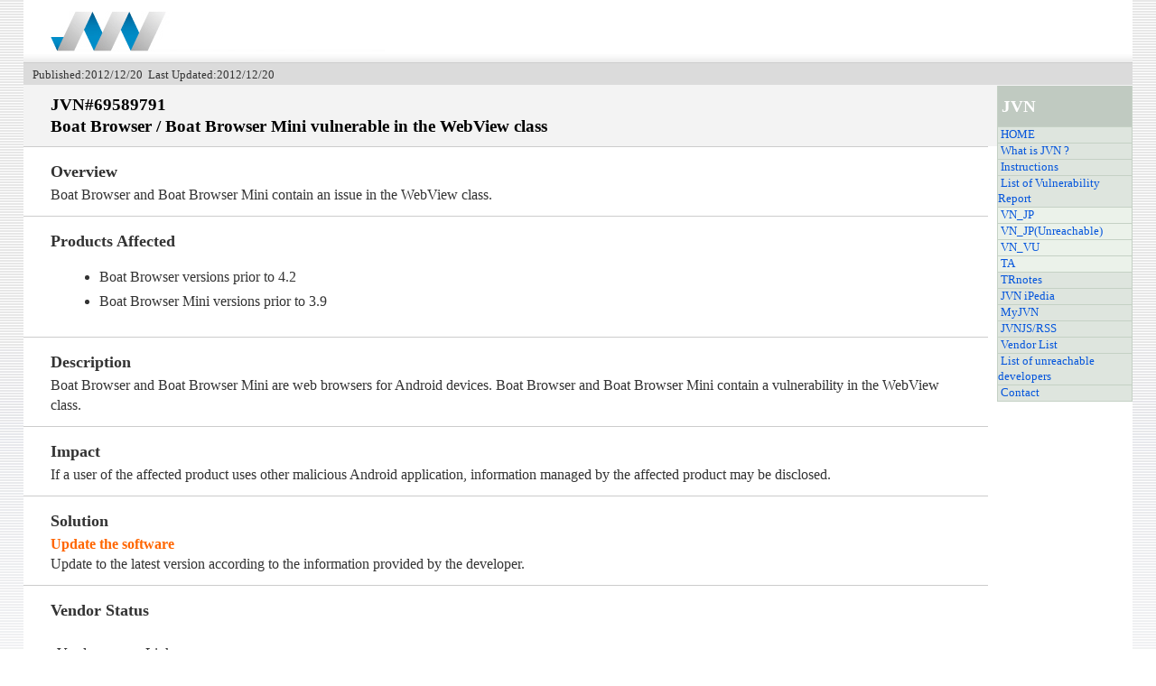

--- FILE ---
content_type: text/html
request_url: https://jvn.jp/en/jp/JVN69589791/index.html
body_size: 13650
content:
<?xml version="1.0" encoding="UTF-8"?><!DOCTYPE html PUBLIC "-//W3C//DTD XHTML 1.0 Transitional//EN" "http://www.w3.org/TR/xhtml1/DTD/xhtml1-transitional.dtd">
<html xmlns="http://www.w3.org/1999/xhtml" xml:lang="en" lang="en">
<head>
	<meta http-equiv="Content-Type" content="text/html; charset=UTF-8" />
  <title>JVN#69589791: Boat Browser / Boat Browser Mini vulnerable in the WebView class</title>
	<meta name="Keywords" content="Japan Vulnerability Notes" />
	<meta name="Description" content="Japan Vulnerability Notes" />
	<meta http-equiv="Content-Script-Type" content="text/javascript" />
	<meta http-equiv="Content-Style-Type" content="text/css" />
	<link href="/common/css/master.css" rel="stylesheet" type="text/css" media="screen,print" />
	<link href="/common/css/font.css" rel="stylesheet" type="text/css" media="screen,print" />
	<link href="/common/css/print.css" rel="stylesheet" type="text/css" media="print" />
	<link href="/common/css/rightmenu.css" rel="stylesheet" type="text/css" media="screen,print" />
	<script src="/common/js/swapImg.js" type="text/javascript"></script>
  <style type="text/css">.margin_list ul {padding-left:16px;margin-left:16px;}</style>
</head>
<body>
<a name="top" id="top"></a>
<div id="wrapper">
  <!-- header begin -->
  <div id="header">
    <div class="logo"><img src="/common/img/note_logo.gif" border="0" alt="Japan Vulnerability Notes" width="370" height="45" /></div>
  </div>
  <!-- header begin -->

  <!-- mainarea begin -->
  <div id="mainarea">
    <!-- leftarea begin -->
    <div id="leftarea">
      <div id="head-bar2">
        <div id="head-bar-txt"><span class="margin-lb">Published:2012/12/20&nbsp;&nbsp;Last Updated:2012/12/20</span></div>
      </div>
      <h1 class="h1ver2">
        JVN#69589791<br />
        Boat Browser / Boat Browser Mini vulnerable in the WebView class<br />
              </h1>
      <!-- textbox begin -->
      <div class="textbox margin_list">
        <h2>Overview</h2>
        <p>Boat Browser and Boat Browser Mini contain an issue in the WebView class.</p>
      </div>
      <!-- textbox end -->

      <!-- textbox begin -->
      <div class="textbox margin_list">
        <h2>Products Affected</h2>
        <p><ul><li>Boat Browser versions prior to 4.2</li><li>Boat Browser Mini versions prior to 3.9</li></ul></p>
      </div>
      <!-- textbox end -->


      <!-- textbox begin -->
      <div class="textbox margin_list">
        <h2>Description</h2>
        <p>Boat Browser and Boat Browser Mini are web browsers for Android devices. Boat Browser and Boat Browser Mini contain a vulnerability in the WebView class.</p>
      </div>
      <!-- textbox end -->

      <!-- textbox begin -->
      <div class="textbox margin_list">
        <h2>Impact</h2>
        <p>If a user of the affected product uses other malicious Android application, information managed by the affected product may be disclosed.</p>
      </div>
      <!-- textbox end -->

      <!-- textbox begin -->
      <div class="textbox margin_list">
        <h2>Solution</h2>
        <p><font color="#ff6600"><b>Update the software</b></font><br>Update to the latest version according to the information provided by the developer.</p>
      </div>
      <!-- textbox end -->

            <!-- textbox begin -->
      <div class="textbox">
        <!-- table begin -->
        <h2>Vendor Status</h2>
                <!-- table end -->

        <!-- Vendor status written in English starts from here
        Vendor status written in English is end -->

        <!-- table begin -->
        <div class="margin-tbd">

                    <div class="ie5">
            <table class="style_table" border="0" cellspacing="1">
              <tbody>
                <tr>
                  <td class="style_td">
                    Vendor
                  </td>
                  <td class="style_td">
                    Link
                  </td>
                </tr>
                                <tr>
                  <td class="style_td">
                    Boat Browser                  </td>
                  <td class="style_td">
                                        <a href="https://play.google.com/store/apps/details?id=com.boatbrowser.free" target="_top">Boat Browser - Android Apps on Google Play</a>
                                      </td>
                </tr>
                                <tr>
                  <td class="style_td">
                                      </td>
                  <td class="style_td">
                                        <a href="https://play.google.com/store/apps/details?id=com.boatgo.browser" target="_top">Boat Browser Mini - Android Apps on Google Play</a>
                                      </td>
                </tr>
                              </tbody>
            </table>
          </div>
          
        </div>
        <!-- table end -->
      </div>
      <!-- textbox end -->
      
      <!-- textbox begin -->
      <div class="textbox">
        <h2>References</h2>
        <p>
          <ol class='list1' style='padding-left:16px;margin-left:16px'>
                      </ol>
          <p class='empty'></p>
        </p>
      </div>
      <!-- textbox end -->

      <!-- textbox begin -->
      <div class="textbox">
        <h2>JPCERT/CC Addendum</h2>
        <p></p>
      </div>
      <!-- textbox end -->

      <!-- textbox begin -->
      <div class="textbox">
        <h2>Vulnerability Analysis by JPCERT/CC</h2>
                <p>
          <strong>
            Analyzed on 2012.12.20                      </strong>
        </p>

        <!-- table begin -->
        <div class="tbl-result margin-bd">
          <table border="0" cellspacing="1" cellpadding="0" width="100%">

            <colgroup></colgroup>
            <colgroup class="gray"></colgroup>
            <colgroup class="gray"></colgroup>
            <colgroup class="gray"></colgroup>
            <colgroup class="gray"></colgroup>

            <tr>
              <th>Measures</th>
              <th>Conditions</th>
              <th>Severity</th>
            </tr>
            <tr>
              <th>Access Required</th>
              <td>can be attacked over the Internet using packets</td>
              <td nowrap>
                <ul class="hazard"><li class="txt"><span>High</span></li>
                <li><img src="/common/img/spacer.gif" alt="" border="0" width="20" height="12"></li><li><img src="/common/img/spacer.gif" alt="" border="0" width="20" height="12"></li><li><img src="/common/img/spacer.gif" alt="" border="0" width="20" height="12"></li><li><img src="/common/img/spacer.gif" alt="" border="0" width="20" height="12"></li>                </ul>
              </td>
            </tr>
            <tr>
              <th>Authentication</th>
              <td>anonymous or no authentication (IP addresses do not count)</td>
              <td nowrap>
                <ul class="hazard"><li class="txt"><span>High</span></li>
                <li><img src="/common/img/spacer.gif" alt="" border="0" width="20" height="12"></li><li><img src="/common/img/spacer.gif" alt="" border="0" width="20" height="12"></li><li><img src="/common/img/spacer.gif" alt="" border="0" width="20" height="12"></li><li><img src="/common/img/spacer.gif" alt="" border="0" width="20" height="12"></li>                </ul>
              </td>
            </tr>
            <tr>
              <th>User Interaction Required</th>
              <td>the user must be convinced to take a difficult or suspicious action. If the honest user must have elevated privileges, they are likely to be more suspicious</td>
              <td nowrap>
                <ul class="hazard"><li class="txt"><span>Low</span></li>
                <li><img src="/common/img/spacer.gif" alt="" border="0" width="20" height="12"></li><li class="rmd"><img src="/common/img/spacer.gif" alt="" border="0" width="20" height="12"></li><li class="rmd"><img src="/common/img/spacer.gif" alt="" border="0" width="20" height="12"></li>                </ul>
              </td>
            </tr>
            <tr>
              <th>Exploit Complexity</th>
              <td>some expertise and/or luck required (most buffer overflows, guessing correctly in small space, expertise in Windows function calls)</td>
              <td nowrap>
                <ul class="hazard"><li class="txt2"><span>Mid-High</span></li>
                <li><img src="/common/img/spacer.gif" alt="" border="0" width="20" height="12"></li><li><img src="/common/img/spacer.gif" alt="" border="0" width="20" height="12"></li><li><img src="/common/img/spacer.gif" alt="" border="0" width="20" height="12"></li><li class="rmd"><img src="/common/img/spacer.gif" alt="" border="0" width="20" height="12"></li>                </ul>
              </td>
            </tr>
          </table>

          <p class="first small"><a href="http://jvn.jp/en/nav/jvnhelp.html#analysys">Description of each analysis measures</a></p>
          <!-- <div class="listex">XXX</div> -->

                    <h2>Comment</h2>
          <p>This analysis assumes that the user is tricked into installing a malicious application.</p>
          
        </div>
        <!-- table end -->
                <p></p>
      </div>
      <!-- textbox end -->

      <!-- textbox begin -->
      <div class="textbox">
        <h2>Credit</h2>
        <p>Gaku Mochizuki of Mitsui Bussan Secure Directions, Inc. reported this vulnerability to IPA.<br />
JPCERT/CC coordinated with the developer under Information Security Early Warning Partnership.</p>
      </div>
      <!-- textbox end -->

      <!-- textbox begin -->
      <div class="textbox">
        <h2>Other Information</h2>
        <p>
          <div class='ie5'>
            <table class='style_table' cellspacing='1' border='0'>
                            <tr>
                <td class='style_td'>
                  JPCERT Alert                </td>
                <td class='style_td'>
                                    <a href="" target="_top"></a><br />                                  </td>
              </tr>
                            <tr>
                <td class='style_td'>
                  JPCERT Reports                </td>
                <td class='style_td'>
                                    <a href="" target="_top"></a><br />                                  </td>
              </tr>
                            <tr>
                <td class='style_td'>
                  CERT Advisory                </td>
                <td class='style_td'>
                                    <a href="" target="_top"></a><br />                                  </td>
              </tr>
                            <tr>
                <td class='style_td'>
                  CPNI Advisory                </td>
                <td class='style_td'>
                                    <a href="" target="_top"></a><br />                                  </td>
              </tr>
                            <tr>
                <td class='style_td'>
                  TRnotes                </td>
                <td class='style_td'>
                                    <a href="" target="_top"></a><br />                                  </td>
              </tr>
                            <tr>
                <td class='style_td'>
                  CVE                </td>
                <td class='style_td'>
                                    <a href="https://cve.mitre.org/cgi-bin/cvename.cgi?name=CVE-2012-5179" target="_top">CVE-2012-5179</a><br />                                  </td>
              </tr>
                            <tr>
                <td class='style_td'>
                  JVN iPedia                </td>
                <td class='style_td'>
                                    <a href="http://jvndb.jvn.jp/jvndb/JVNDB-2012-000111" target="_top">JVNDB-2012-000111</a><br />                                  </td>
              </tr>
                          </table>
          </div>
          <p class='empty'></p>
        </p>
      </div>
      <!-- textbox end -->

      
    </div>
    <!-- leftarea end -->

    <!-- rightarea begin -->
		<div id="rightarea">
			<div id="ajaxmenu">
				<ul>
					<li class="jvnhead">JVN</li>
					<li class="link"><a href="http://jvn.jp/en/index.html" />HOME</a></li>
					<li><a href="http://jvn.jp/en/nav/jvn.html" />What is JVN ?</a></li>
					<li><a href="http://jvn.jp/en/nav/jvnhelp.html" />Instructions</a></li>
					<li><a href="http://jvn.jp/en/report/index.html" />List of Vulnerability Report</a></li>
					<li class="draft"><a href="http://jvn.jp/en/jp/index.html">VN_JP</a></li>
					<li class="draft"><a href="http://jvn.jp/en/adj/index.html">VN_JP(Unreachable)</a></li>
					<li class="draft"><a href="http://jvn.jp/en/vu/index.html">VN_VU</a></li>
					<li class="draft"><a href="http://jvn.jp/en/ta/index.html">TA</a></li>
					<li><a href="http://jvn.jp/en/tr/index.html" />TRnotes</a></li>
					<li><a href="http://jvndb.jvn.jp/en/" />JVN iPedia</a></li>
            <li><a href="http://jvndb.jvn.jp/en/apis/myjvn/index.html" />MyJVN</a></li>
					<li><a href="http://jvn.jp/en/rss/index.html" />JVNJS/RSS</a></li>
					<li><a href="http://jvn.jp/en/nav/index.html" />Vendor List</a></li>
					<li><a href="http://jvn.jp/en/reply/index.html" />List of unreachable developers</a></li>
					<li><a href="http://jvn.jp/en/contact/index.html" />Contact</a></li>
				</ul>
			</div>
		</div>
    <!-- rightarea end -->
  </div>
	<!-- mainarea end -->

	<!-- footer begin -->
	<div id="footer">
		<div class="footertext">Copyright (c) 2000-2012 JPCERT/CC and IPA. All rights reserved.</div>
	</div>
	<!-- footer begin -->
</div>
</body>
</html>



--- FILE ---
content_type: text/css
request_url: https://jvn.jp/common/css/rightmenu.css
body_size: 1064
content:
@CHARSET "UTF-8";


div.detaititle {
 width: 82%;
}

.topajaxmenu {
 padding: 0 0 0 10px !important;
}

div#ajaxmenu {
 margin: 0px;
 padding: 25px 0 0 10px;
}


div#ajaxmenu ul {
 list-style: none;
line-height: 1.1em;
 background-color: #dee5de; 
 margin: 0 0 5px 0;
 padding: 0;
 border-left: solid 1px #c5d1c5;
 border-right: solid 1px #c5d1c5;
}


div#ajaxmenu li {
 font-size: 80%;
 margin: 0px;
 padding: 0;
 border-bottom: solid 1px #c5d1c5;
}

div#ajaxmenu a {
 padding: 3px;
}



div#ajaxmenu  li.draft {
 background-color: #ebf2ea;
}


div#ajaxmenu li.jvnhead {
 color: #ffffff;
 font-weight: bold; 
 background-color: #c0cac1; 
 font-size: 120%;
 padding: 14px 0px 14px 4px;
}


div#ajaxmenu li.providedhead {
 color: #ffffff;
 font-weight: bold; 
 background-color: #c0c3ca; 
 font-size: 90%;
 padding: 4px 0px 4px 4px;
}


div#ajaxmenu li.relatedjvnhead {
 color: #ffffff;
 font-weight: bold; 
 background-color: #cac2bf; 
 font-size: 90%;
 padding: 4px 0px 4px 4px;
}


div#ajaxmenu li.partnershead {
 color: #ffffff;
 font-weight: bold; 
 background-color: #cacac0; 
 font-size: 90%;
 padding: 4px 0px 4px 4px;
}


span#exp {
 padding: 0px 0px 0px 3px;
 font-size:80%;
}

